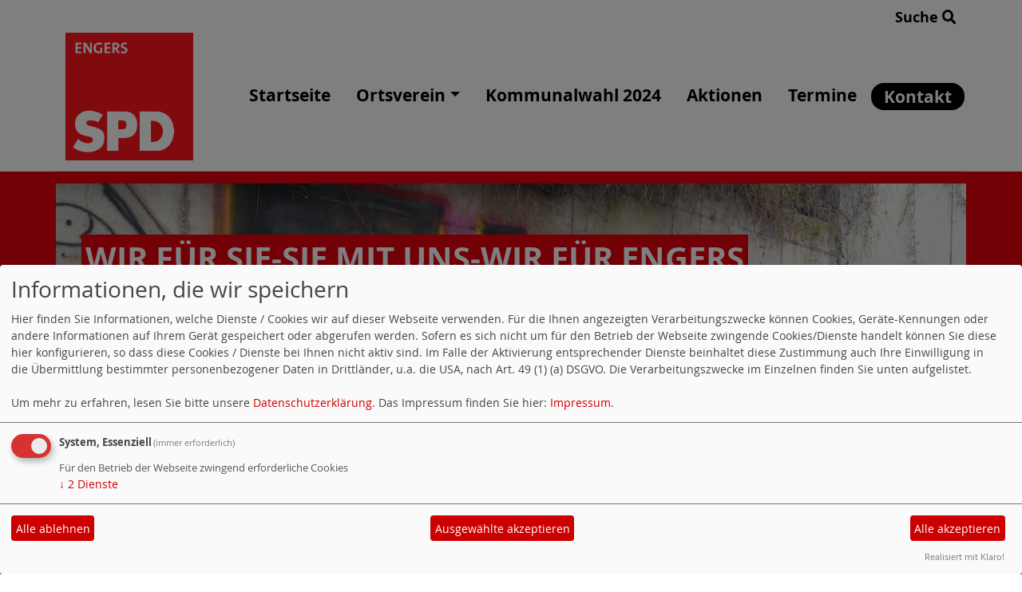

--- FILE ---
content_type: text/html; charset=utf-8
request_url: https://www.spd-engers.de/form/961/
body_size: 2999
content:
<!DOCTYPE html>
<html lang="de">
<head>
    <meta charset="utf-8">
    <meta http-equiv="X-UA-Compatible" content="IE=edge">
    <meta name="viewport" content="width=device-width, initial-scale=1, shrink-to-fit=no">
    <meta http-equiv="cache-control" content="no-cache" />
    <meta http-equiv="pragma" content="no-cache" />
    <link href="/_websozicms/assets/css_js/bootstrap/4.5.0/css/bootstrap.min.css" rel="stylesheet">
    <link rel="stylesheet" type="text/css" href="/_websozicms/corner/themes/websozis2024/style.min.css" title="Standard" media="screen, projection" />
<title>Wir f&uuml;r Sie-Sie mit uns-Wir f&uuml;r Engers</title> 
<style type="text/css" media="screen, projection"><!-- #headbg {background-image: url(/images/user_pages/Graffitialle2.JPG);}--></style><meta name="keywords" content="SPD Engers, SPD Ortsverein Engers, Engers, Engers SPD, Politik, Politik in Engers, Engers am Rhein, Sozialdemokratische Partei Deutschlands, Ferhat Cato, Henning Wirges, Michael Stunz" />
<meta name="description" content="Hier finden Sie alle Informationen &uuml;ber den SPD Ortsverein Engers" />
<meta name="robots" content="INDEX, FOLLOW" />
<meta name="language" content="de" />
<meta name="revisit-after" content="10 days" />
<meta name="author" content="SPD Engers" />
<link rel="canonical" href="https://www.spd-engers.de/form/961/" />
<link rel="shortcut icon" href="/favicon.ico" type="image/x-icon" />
<meta property="og:type" content="website" />
<meta property="og:title" content="Wir für Sie-Sie mit uns-Wir für Engers" />

<script defer type="text/javascript" src="/_websozicms/assets/css_js/klaro/config.js"></script>
<link rel="stylesheet" type="text/css" href="/_websozicms/assets/css_js/klaro/klaro.min.css">
<script defer type="text/javascript" src="/_websozicms/assets/css_js/klaro/klaro-no-css.js"></script><!--engers-->
<link rel="stylesheet" href="/_websozicms/assets/css_js/system.min.3.css" />

<link rel="stylesheet" href="/_websozicms/assets/css_js/font-awesome/5.0.1/css/fontawesome-all.min.css" />
<link rel="alternate" type="application/rss+xml" title=" Newsticker (RSS)" href="https://www.spd-engers.de/index.xml" />
<link rel="alternate" type="application/atom+xml" title=" Newsticker (Atom)" href="https://www.spd-engers.de/atom.xml" />
<link rel="alternate" type="application/atom+xml" title=" Termine (Atom + Gdata)" href="https://www.spd-engers.de/calendar.xml" />

<script type="text/javascript" src="/_websozicms/assets/css_js/jquery/3.6.0/jquery-3.6.0.min.js"></script>
<script type="text/javascript" src="/_websozicms/assets/css_js/jqueryui/1.12.1/jquery-ui.min.js"></script>
<link rel="stylesheet" href="/_websozicms/assets/css_js/jqueryui/1.12.1/themes/base/jquery-ui.min.css">
<script type="text/javascript" src="/_websozicms/assets/css_js/system.min.2.js"></script>
<script type="text/javascript">(function ($) { $(function() { $(".mj_accordion").mjAccordion()}); }(jQuery)); </script>
<script type="text/javascript">(function ($) { $(function() { $(".mj_tab").mjTab()}); }(jQuery)); </script>
<link rel="stylesheet" href="/_websozicms/assets/css_js/dsgvo-video-embed/dsgvo-video-embed.min.css">
<script type="text/javascript" src="/_websozicms/assets/css_js/dsgvo-video-embed/dsgvo-video-embed.min.js"></script>    <script type="text/javascript" src="/_websozicms/assets/css_js/bootstrap/4.5.0/js/bootstrap.min.js"></script>
    <script type="text/javascript" src="/_websozicms/assets/css_js/smartmenus/1.2.1/jquery.smartmenus.min.js"></script>
    <script type="text/javascript" src="/_websozicms/assets/css_js/smartmenus/1.2.1/addons/bootstrap-4/jquery.smartmenus.bootstrap-4.min.js"></script>
    <!--[if lt IE 9]>
    <script src="/_websozicms/assets/css_js/html5shiv/3.7.3/html5shiv.min.js"></script>
    <script src="/_websozicms/assets/css_js/respond/1.4.2/respond.min.js"></script>
    <![endif]-->
    <script type='text/javascript'>
document.addEventListener('DOMContentLoaded', function(){
  window.addEventListener('scroll', function() {
      if (window.scrollY > 150 && document.querySelectorAll('#klaro .cookie-modal').length <= 0)   {
        document.getElementById('navbar_top').classList.add('fixed-top');
        document.getElementById('navbar_top').classList.add('foverflow-y-menu');
        $('#logo').width('110px');

        // add padding top to show content behind navbar
        navbar_height = document.querySelector('.navbar').offsetHeight;
        document.body.style.paddingTop = navbar_height + 'px';

      } else {
        document.getElementById('navbar_top').classList.remove('fixed-top');
         // remove padding top from body
        document.body.style.paddingTop = '0';
        $('#logo').width('160px');
      }
  });
});



        </script>
        <script type='text/javascript'>$(document).ready(function() {
$(window).scroll(function() {
if ($(this).scrollTop() > 50) {
$('#toTopBtn').show();
} else {
$('#toTopBtn').hide();
}
});

$('#toTopBtn').click(function() {
$('html, body').animate({
scrollTop: 0
}, 1000);
return false;
});
});

        </script>    
</head>
<body>
  <div class="container">
      <div class="row searchrow">
        <div class="ml-auto"><a href="/?mod=search">Suche <i class="fas fa-search"></i></a></div>
      </div>
  </div>

<div class="container">
    <div class="row">
        <nav id='navbar_top' class='container-fluid navbar navbar-expand-lg navbar-light border-bottom'><div class="container"><a class="navbar-brand" href="/index.php"> <img src="/images/user_pages/SPD_Engers_Logo_PNG.png" alt="Seitenlogo" id="logo"></a>
    <button class="navbar-toggler ml-auto" type="button" data-toggle="collapse" data-target="#websozis2024-navbar-collapse-1" aria-controls="websozis2024-navbar-collapse-1" aria-expanded="false" aria-label="Toggle navigation">
        <i class="fas fa-bars"></i>
        Menü
      </button>
    <div class="collapse navbar-collapse" id="websozis2024-navbar-collapse-1">
    <ul class="nav navbar-nav mr-auto"></ul>
    <ul class="nav navbar-nav"><li class="nav-item"><a  class="nav-link" href="/index.php">Startseite</a></li><li class='nav-item dropdown'><a class='nav-link dropdown-toggle' href='/meldungen/uebersicht/ortsverein/' id='dropdown2' data-toggle='dropdown' aria-haspopup='true' aria-expanded='false'>Ortsverein</a><ul class="dropdown-menu" aria-labelledby="dropdown2"><li class="activesub"><a class="dropdown-item" href="/vorstand/">Vorstand</a></li></ul></li><li class="nav-item"><a  class="nav-link" href="/kommunalwahl-2024/">Kommunalwahl 2024</a></li><li class="nav-item"><a  class="nav-link" href="/meldungen/uebersicht/aktionen/">Aktionen</a></li><li class="nav-item"><a  class="nav-link" href="/termine/">Termine</a></li><li class="nav-item active"><a class="nav-link" href="/form/961/">Kontakt</a></li></ul></div></div></nav>    </div>
    </div>
</div>


<!-- Websozi-Header Bild  -->
<div class="container-fluid headerstrip">
<div class="container header mx-auto d-block">
                    <div class="jumbotron bg-white text-white" style="background: url('/images/user_pages/Graffitialle2.JPG');">
            <div class="row justify-content-start align-text-bottom">

            </div>
            <div class="row justify-content-start mb-n2"><h1 class="mb-4 mr-2 text-left">Wir f&uuml;r Sie-Sie mit uns-Wir f&uuml;r Engers</h1></div>            </div>
            </div>
</div>



<!-- Page Content -->
<div class="container">
    <div class="col-lg-12">
    <div class="row block">

                </div>
    </div>
    </div>
</div>

<div class="container">
        <div class="col-lg-12 px-1">
            <div id="module" class="row">
                <div class="col-lg-12">
    <h2> Kontakt </h2>
     <form action="/form/961/" method="post" accept-charset="utf-8" class="form"><p>Mit * markierte Felder müssen ausgefüllt werden.</p> <fieldset><legend>Ihre Eingaben</legend><p><label for="a4334">Name * </label><input type="text" name="a4334" value="" size="30" id="a4334" /> </p><p><label for="a4335">Email * </label><input type="text" name="a4335" value="" size="30" id="a4335" /> </p><p><label for="a4336" class="nofloat">Nachricht * </label> 
<textarea name="a4336" id="a4336" rows="8" ></textarea></p><p><input type="checkbox" name="a4337" id="a4337" value="Ok" /> <label for="a4337" class="nofloat">Einwilligung zur Datenverarbeitung * </label> </p><p>Ich habe die <a href="/datenschutz/">Datenschutzerkl&auml;rung</a> zur Kenntnis genommen. Ich stimme zu, dass meine Angaben und Daten zur Beantwortung meiner Anfrage elektronisch erhoben und gespeichert werden. Hinweis: Sie k&ouml;nnen Ihre Einwilligung jederzeit f&uuml;r die Zukunft per E-Mail an <a href="/mto/1/">info@spd-engers.de</a>&nbsp;widerrufen.</p>
<input type="text" name="mail_two" value="" size="20" class="mailtwo" id="mail_two" /> </p></fieldset><p><input type="hidden" name="nospam" value="45321" /><input type="hidden" name="page_id" value="961" /><input type="hidden" name="menu" value="3" /><input type="hidden" name="mod" value="formular" /><input type="hidden" name="op" value="send" /><input type="submit" value="Senden" /> </p></form> 
</div><!-- End tsb -->            </div>
        </div>
</div>
<div class="container">
    <div class="col-lg-12">
                <div class="row block">
                    </div>
            </div>
</div>
    <!-- /.row -->
    <!-- Footer -->
<div class="container-fluid">
    <footer>
        <div class="footer">
             <div class="mx-auto d-block">
                <a href="#" onclick="return klaro.show(undefined, true);return false;">Cookie-Manager</a> |<a href="/datenschutz/">Datenschutzerkl&auml;rung</a> |
				<a href="/impressum/">Impressum</a>            </div>
        </div>
        <a href="#" id="toTopBtn" class="cd-top text-replace js-cd-top cd-top--is-visible cd-top--fade-out" data-abc="true"></a>
        <!-- /.row -->
    </footer>
</div>

<!-- /.container -->
</body>
</html>
